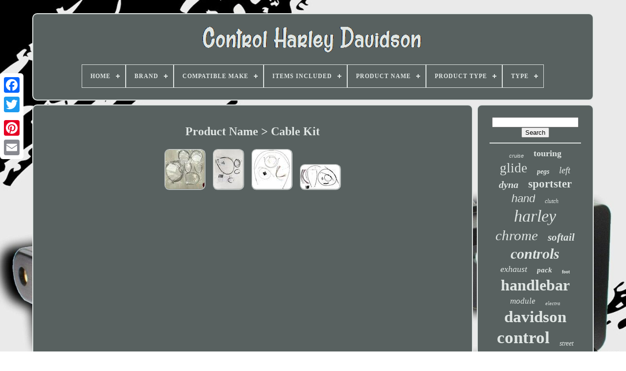

--- FILE ---
content_type: text/html
request_url: https://controlharleydavidson.com/product-name/cable-kit.htm
body_size: 3960
content:

<!--##############################################################################-->
<!DOCTYPE   HTML> 



   <HTML>
 
 	


 <HEAD> 	

	   <TITLE>
	Product Name > Cable Kit
	 
</TITLE>

	
		
	
	<META HTTP-EQUIV='content-type' CONTENT='text/html; charset=UTF-8'>
	 	 <META	CONTENT='width=device-width, initial-scale=1'  NAME='viewport'>	
  
	
	 <LINK HREF='https://controlharleydavidson.com/febiqenycu.css' TYPE='text/css' REL='stylesheet'>

	
 

	
 	<LINK TYPE='text/css' HREF='https://controlharleydavidson.com/xysobyfe.css'	REL='stylesheet'> 
 

	 
 <SCRIPT	TYPE='text/javascript'	SRC='https://code.jquery.com/jquery-latest.min.js'>
 	  </SCRIPT>
 	


	

  <SCRIPT TYPE='text/javascript' SRC='https://controlharleydavidson.com/jamasurel.js'>  </SCRIPT>   		
	
  <SCRIPT  SRC='https://controlharleydavidson.com/boguqekypi.js' TYPE='text/javascript'>
  
</SCRIPT>
   	
	  

<SCRIPT   TYPE='text/javascript'   SRC='https://controlharleydavidson.com/myginoc.js' ASYNC> 	


	</SCRIPT> 

	
<SCRIPT	ASYNC SRC='https://controlharleydavidson.com/cisuq.js'  TYPE='text/javascript'> 

 </SCRIPT>

	
	    <SCRIPT  TYPE='text/javascript'>

var a2a_config = a2a_config || {};a2a_config.no_3p = 1;	</SCRIPT> 	  
	 <SCRIPT ASYNC  TYPE='text/javascript' SRC='//static.addtoany.com/menu/page.js'>  </SCRIPT>
	 
 <SCRIPT	SRC='//static.addtoany.com/menu/page.js' ASYNC	TYPE='text/javascript'>    </SCRIPT> 
	 <SCRIPT SRC='//static.addtoany.com/menu/page.js'  TYPE='text/javascript'  ASYNC>    </SCRIPT>

  		 </HEAD>
  	
  

  	
  <BODY DATA-ID='-1'>
 



	   
 	  <DIV CLASS='a2a_kit a2a_kit_size_32 a2a_floating_style a2a_vertical_style' STYLE='left:0px; top:150px;'>  
			 
<A CLASS='a2a_button_facebook'> 	</A>  		
		   
<!--##############################################################################-->
<A CLASS='a2a_button_twitter'>  </A> 

		
 	<A   CLASS='a2a_button_google_plus'>
 
</A>



	 	
			 
	 


<!--##############################################################################

    a

##############################################################################-->
<A CLASS='a2a_button_pinterest'> 

 </A> 	 
		 
 
<A CLASS='a2a_button_email'> 
 </A>    
	


</DIV>
 
 	 	

	

	  <DIV   ID='coliweluv'>
 		
   	  	 
			 	<DIV	ID='vocosufuc'>
		 	   
			 

 <A HREF='https://controlharleydavidson.com/'>	
	<IMG  SRC='https://controlharleydavidson.com/control-harley-davidson.gif' ALT='Control Harley Davidson'> </A>



			
<div id='wyfob' class='align-center'>
<ul>
<li class='has-sub'><a href='https://controlharleydavidson.com/'><span>Home</span></a>
<ul>
	<li><a href='https://controlharleydavidson.com/recent-items-control-harley-davidson.htm'><span>Recent items</span></a></li>
	<li><a href='https://controlharleydavidson.com/popular-items-control-harley-davidson.htm'><span>Popular items</span></a></li>
	<li><a href='https://controlharleydavidson.com/recent-videos-control-harley-davidson.htm'><span>Recent videos</span></a></li>
</ul>
</li>

<li class='has-sub'><a href='https://controlharleydavidson.com/brand/'><span>Brand</span></a>
<ul>
	<li><a href='https://controlharleydavidson.com/brand/biker-s-choice.htm'><span>Biker's Choice (23)</span></a></li>
	<li><a href='https://controlharleydavidson.com/brand/burly-brand.htm'><span>Burly Brand (89)</span></a></li>
	<li><a href='https://controlharleydavidson.com/brand/drag-specialities.htm'><span>Drag Specialities (16)</span></a></li>
	<li><a href='https://controlharleydavidson.com/brand/drag-specialties.htm'><span>Drag Specialties (78)</span></a></li>
	<li><a href='https://controlharleydavidson.com/brand/gnarly.htm'><span>Gnarly (18)</span></a></li>
	<li><a href='https://controlharleydavidson.com/brand/harddrive.htm'><span>Harddrive (43)</span></a></li>
	<li><a href='https://controlharleydavidson.com/brand/harddrive-parts.htm'><span>Harddrive Parts (24)</span></a></li>
	<li><a href='https://controlharleydavidson.com/brand/harley-davidson.htm'><span>Harley Davidson (193)</span></a></li>
	<li><a href='https://controlharleydavidson.com/brand/harley-davidson.htm'><span>Harley-davidson (882)</span></a></li>
	<li><a href='https://controlharleydavidson.com/brand/la-choppers.htm'><span>La Choppers (13)</span></a></li>
	<li><a href='https://controlharleydavidson.com/brand/magnum.htm'><span>Magnum (27)</span></a></li>
	<li><a href='https://controlharleydavidson.com/brand/mid-usa.htm'><span>Mid Usa (16)</span></a></li>
	<li><a href='https://controlharleydavidson.com/brand/not-specified.htm'><span>Not Specified (22)</span></a></li>
	<li><a href='https://controlharleydavidson.com/brand/performance-machine.htm'><span>Performance Machine (20)</span></a></li>
	<li><a href='https://controlharleydavidson.com/brand/smoke-muffler.htm'><span>Smoke Muffler (32)</span></a></li>
	<li><a href='https://controlharleydavidson.com/brand/tarazon.htm'><span>Tarazon (27)</span></a></li>
	<li><a href='https://controlharleydavidson.com/brand/tcmt.htm'><span>Tcmt (73)</span></a></li>
	<li><a href='https://controlharleydavidson.com/brand/v-factor.htm'><span>V-factor (22)</span></a></li>
	<li><a href='https://controlharleydavidson.com/brand/v-twin.htm'><span>V-twin (266)</span></a></li>
	<li><a href='https://controlharleydavidson.com/brand/v-twin-manufacturing.htm'><span>V-twin Manufacturing (162)</span></a></li>
	<li><a href='https://controlharleydavidson.com/recent-items-control-harley-davidson.htm'>... (781)</a></li>
</ul>
</li>

<li class='has-sub'><a href='https://controlharleydavidson.com/compatible-make/'><span>Compatible Make</span></a>
<ul>
	<li><a href='https://controlharleydavidson.com/compatible-make/bad-boy-buggies.htm'><span>Bad Boy Buggies (3)</span></a></li>
	<li><a href='https://controlharleydavidson.com/compatible-make/for-harley-davidson.htm'><span>For Harley-davidson (14)</span></a></li>
	<li><a href='https://controlharleydavidson.com/compatible-make/harley.htm'><span>Harley (7)</span></a></li>
	<li><a href='https://controlharleydavidson.com/compatible-make/harley-davidson.htm'><span>Harley Davidson (37)</span></a></li>
	<li><a href='https://controlharleydavidson.com/compatible-make/harley-davidson.htm'><span>Harley-davidson (81)</span></a></li>
	<li><a href='https://controlharleydavidson.com/compatible-make/see-description.htm'><span>See Description (9)</span></a></li>
	<li><a href='https://controlharleydavidson.com/recent-items-control-harley-davidson.htm'>... (2676)</a></li>
</ul>
</li>

<li class='has-sub'><a href='https://controlharleydavidson.com/items-included/'><span>Items Included</span></a>
<ul>
	<li><a href='https://controlharleydavidson.com/items-included/76160-06.htm'><span>76160-06 (2)</span></a></li>
	<li><a href='https://controlharleydavidson.com/items-included/as-seen.htm'><span>As Seen (3)</span></a></li>
	<li><a href='https://controlharleydavidson.com/items-included/as-shown.htm'><span>As Shown (3)</span></a></li>
	<li><a href='https://controlharleydavidson.com/items-included/bolts.htm'><span>Bolts (5)</span></a></li>
	<li><a href='https://controlharleydavidson.com/items-included/bolts-screws.htm'><span>Bolts, Screws (3)</span></a></li>
	<li><a href='https://controlharleydavidson.com/items-included/bushing.htm'><span>Bushing (2)</span></a></li>
	<li><a href='https://controlharleydavidson.com/items-included/clamp-muffler-pipe.htm'><span>Clamp, Muffler, Pipe (3)</span></a></li>
	<li><a href='https://controlharleydavidson.com/items-included/ecm-module-only.htm'><span>Ecm Module Only (3)</span></a></li>
	<li><a href='https://controlharleydavidson.com/items-included/foot-peg-mount.htm'><span>Foot Peg Mount (16)</span></a></li>
	<li><a href='https://controlharleydavidson.com/items-included/forward-control.htm'><span>Forward Control (3)</span></a></li>
	<li><a href='https://controlharleydavidson.com/items-included/mounting-hardware.htm'><span>Mounting Hardware (3)</span></a></li>
	<li><a href='https://controlharleydavidson.com/items-included/muffler.htm'><span>Muffler (4)</span></a></li>
	<li><a href='https://controlharleydavidson.com/items-included/muffler-pipe.htm'><span>Muffler, Pipe (18)</span></a></li>
	<li><a href='https://controlharleydavidson.com/items-included/shift-lever.htm'><span>Shift Lever (4)</span></a></li>
	<li><a href='https://controlharleydavidson.com/recent-items-control-harley-davidson.htm'>... (2755)</a></li>
</ul>
</li>

<li class='has-sub'><a href='https://controlharleydavidson.com/product-name/'><span>Product Name</span></a>
<ul>
	<li><a href='https://controlharleydavidson.com/product-name/cable-kit.htm'><span>Cable Kit (4)</span></a></li>
	<li><a href='https://controlharleydavidson.com/product-name/control.htm'><span>Control (2)</span></a></li>
	<li><a href='https://controlharleydavidson.com/recent-items-control-harley-davidson.htm'>... (2821)</a></li>
</ul>
</li>

<li class='has-sub'><a href='https://controlharleydavidson.com/product-type/'><span>Product Type</span></a>
<ul>
	<li><a href='https://controlharleydavidson.com/product-type/cable-extension-kit.htm'><span>Cable Extension Kit (2)</span></a></li>
	<li><a href='https://controlharleydavidson.com/product-type/forward-controls.htm'><span>Forward Controls (4)</span></a></li>
	<li><a href='https://controlharleydavidson.com/product-type/indicator-switch.htm'><span>Indicator Switch (3)</span></a></li>
	<li><a href='https://controlharleydavidson.com/recent-items-control-harley-davidson.htm'>... (2818)</a></li>
</ul>
</li>

<li class='has-sub'><a href='https://controlharleydavidson.com/type/'><span>Type</span></a>
<ul>
	<li><a href='https://controlharleydavidson.com/type/abs-pump.htm'><span>Abs Pump (8)</span></a></li>
	<li><a href='https://controlharleydavidson.com/type/brake-pedal.htm'><span>Brake Pedal (11)</span></a></li>
	<li><a href='https://controlharleydavidson.com/type/clutch-cables.htm'><span>Clutch Cables (10)</span></a></li>
	<li><a href='https://controlharleydavidson.com/type/control-switch.htm'><span>Control Switch (9)</span></a></li>
	<li><a href='https://controlharleydavidson.com/type/ecu.htm'><span>Ecu (11)</span></a></li>
	<li><a href='https://controlharleydavidson.com/type/foot-peg.htm'><span>Foot Peg (37)</span></a></li>
	<li><a href='https://controlharleydavidson.com/type/foot-peg-mount.htm'><span>Foot Peg Mount (12)</span></a></li>
	<li><a href='https://controlharleydavidson.com/type/forward-control.htm'><span>Forward Control (17)</span></a></li>
	<li><a href='https://controlharleydavidson.com/type/forward-controls.htm'><span>Forward Controls (133)</span></a></li>
	<li><a href='https://controlharleydavidson.com/type/full-system-exhaust.htm'><span>Full System Exhaust (13)</span></a></li>
	<li><a href='https://controlharleydavidson.com/type/hand-switch.htm'><span>Hand Switch (22)</span></a></li>
	<li><a href='https://controlharleydavidson.com/type/handlebars.htm'><span>Handlebars (26)</span></a></li>
	<li><a href='https://controlharleydavidson.com/type/left-control-switch.htm'><span>Left Control Switch (46)</span></a></li>
	<li><a href='https://controlharleydavidson.com/type/mid-controls.htm'><span>Mid Controls (25)</span></a></li>
	<li><a href='https://controlharleydavidson.com/type/motorcycle.htm'><span>Motorcycle (16)</span></a></li>
	<li><a href='https://controlharleydavidson.com/type/radio.htm'><span>Radio (18)</span></a></li>
	<li><a href='https://controlharleydavidson.com/type/right-control-switch.htm'><span>Right Control Switch (42)</span></a></li>
	<li><a href='https://controlharleydavidson.com/type/switch.htm'><span>Switch (16)</span></a></li>
	<li><a href='https://controlharleydavidson.com/type/switch-assembly.htm'><span>Switch Assembly (17)</span></a></li>
	<li><a href='https://controlharleydavidson.com/type/switches.htm'><span>Switches (10)</span></a></li>
	<li><a href='https://controlharleydavidson.com/recent-items-control-harley-davidson.htm'>... (2328)</a></li>
</ul>
</li>

</ul>
</div>

		 
</DIV>	

		
<DIV   ID='vuto'> 
	  
			
  
  	<DIV	ID='fazadavip'> 
				
	
	
<DIV  ID='lolyjexaro'> 	
	 
	 

</DIV> 

				<h1>Product Name > Cable Kit</h1>
<ul>
<li><a href="https://controlharleydavidson.com/magnum-control-cable-kit-black-pearlt-for-harley-davidson-487872.htm" title="Magnum Control Cable Kit Black Pearlt For Harley-davidson 487872"><img src="https://controlharleydavidson.com/uploads/Magnum-Control-Cable-Kit-Black-PearlT-for-Harley-Davidson-487872-01-yip.jpg" alt="Magnum Control Cable Kit Black Pearlt For Harley-davidson 487872"/></a></li>
<li><a href="https://controlharleydavidson.com/harley-21-23-road-glide-black-xr-handlebar-control-cable-kit-15-17-in-apehangers.htm" title="Harley 21-23 Road Glide Black Xr Handlebar Control Cable Kit 15-17 In Apehangers"><img src="https://controlharleydavidson.com/uploads/Harley-21-23-Road-Glide-Black-XR-Handlebar-Control-Cable-Kit-15-17-in-ApeHangers-01-fa.jpg" alt="Harley 21-23 Road Glide Black Xr Handlebar Control Cable Kit 15-17 In Apehangers"/></a></li>
<li><a href="https://controlharleydavidson.com/magnum-sterling-chromite-ii-control-cable-kit-387783.htm" title="Magnum Sterling Chromite Ii Control Cable Kit 387783"><img src="https://controlharleydavidson.com/uploads/Magnum-Sterling-Chromite-II-Control-Cable-Kit-387783-01-crkz.jpg" alt="Magnum Sterling Chromite Ii Control Cable Kit 387783"/></a></li>
<li><a href="https://controlharleydavidson.com/magnum-control-cable-kit-xr-blk-489281.htm" title="Magnum Control Cable Kit Xr Blk 489281"><img src="https://controlharleydavidson.com/uploads/Magnum-Control-Cable-Kit-Xr-Blk-489281-01-vb.jpg" alt="Magnum Control Cable Kit Xr Blk 489281"/></a></li>
</ul>

				
				 	
 

  <SCRIPT TYPE='text/javascript'>


					nidisype();
					
 
</SCRIPT>
   
				
				
 
 
<!--##############################################################################-->
<DIV  CLASS='a2a_kit a2a_default_style' STYLE='margin:10px auto;width:120px;'> 	 

					
<A  CLASS='a2a_button_facebook'>
 

 </A>  
 




					<A  CLASS='a2a_button_twitter'>  
 	

</A> 
						 
  
<A	CLASS='a2a_button_google_plus'>
</A> 



					  
<A  CLASS='a2a_button_pinterest'>  

</A>
 	
						<A  CLASS='a2a_button_email'>
	
 
 </A>
	
	
				 </DIV>    
					
				
			
 
 </DIV> 
 
 
					  <DIV  ID='rocifohuse'>	 
 	  
				
				 
<DIV   ID='qeko'>
   		 
					
 	<HR>	
 
					 </DIV>
		

				
 


   <DIV   ID='gucajupe'> 		

 
</DIV>



				
				 <DIV ID='qyxyhyrewu'>



					<a style="font-family:Helvetica;font-size:11px;font-weight:lighter;font-style:oblique;text-decoration:none" href="https://controlharleydavidson.com/cat/cruise.htm">cruise</a><a style="font-family:Modern;font-size:18px;font-weight:bold;font-style:normal;text-decoration:none" href="https://controlharleydavidson.com/cat/touring.htm">touring</a><a style="font-family:Coronet;font-size:27px;font-weight:lighter;font-style:normal;text-decoration:none" href="https://controlharleydavidson.com/cat/glide.htm">glide</a><a style="font-family:New York;font-size:14px;font-weight:bold;font-style:italic;text-decoration:none" href="https://controlharleydavidson.com/cat/pegs.htm">pegs</a><a style="font-family:Letter Gothic;font-size:19px;font-weight:normal;font-style:italic;text-decoration:none" href="https://controlharleydavidson.com/cat/left.htm">left</a><a style="font-family:Sonoma Italic;font-size:20px;font-weight:bold;font-style:italic;text-decoration:none" href="https://controlharleydavidson.com/cat/dyna.htm">dyna</a><a style="font-family:Century Schoolbook;font-size:23px;font-weight:bolder;font-style:normal;text-decoration:none" href="https://controlharleydavidson.com/cat/sportster.htm">sportster</a><a style="font-family:Arial;font-size:22px;font-weight:normal;font-style:oblique;text-decoration:none" href="https://controlharleydavidson.com/cat/hand.htm">hand</a><a style="font-family:Arial MT Condensed Light;font-size:12px;font-weight:lighter;font-style:italic;text-decoration:none" href="https://controlharleydavidson.com/cat/clutch.htm">clutch</a><a style="font-family:Chicago;font-size:34px;font-weight:lighter;font-style:oblique;text-decoration:none" href="https://controlharleydavidson.com/cat/harley.htm">harley</a><a style="font-family:Aapex;font-size:29px;font-weight:normal;font-style:italic;text-decoration:none" href="https://controlharleydavidson.com/cat/chrome.htm">chrome</a><a style="font-family:Matura MT Script Capitals;font-size:21px;font-weight:bold;font-style:italic;text-decoration:none" href="https://controlharleydavidson.com/cat/softail.htm">softail</a><a style="font-family:Ner Berolina MT;font-size:30px;font-weight:bold;font-style:italic;text-decoration:none" href="https://controlharleydavidson.com/cat/controls.htm">controls</a><a style="font-family:Humanst521 Cn BT;font-size:18px;font-weight:normal;font-style:oblique;text-decoration:none" href="https://controlharleydavidson.com/cat/exhaust.htm">exhaust</a><a style="font-family:Lincoln;font-size:15px;font-weight:bolder;font-style:italic;text-decoration:none" href="https://controlharleydavidson.com/cat/pack.htm">pack</a><a style="font-family:Arial Narrow;font-size:10px;font-weight:bolder;font-style:normal;text-decoration:none" href="https://controlharleydavidson.com/cat/foot.htm">foot</a><a style="font-family:Brooklyn;font-size:32px;font-weight:bold;font-style:normal;text-decoration:none" href="https://controlharleydavidson.com/cat/handlebar.htm">handlebar</a><a style="font-family:Ner Berolina MT;font-size:17px;font-weight:normal;font-style:italic;text-decoration:none" href="https://controlharleydavidson.com/cat/module.htm">module</a><a style="font-family:Chicago;font-size:11px;font-weight:lighter;font-style:italic;text-decoration:none" href="https://controlharleydavidson.com/cat/electra.htm">electra</a><a style="font-family:Bookman Old Style;font-size:33px;font-weight:bolder;font-style:normal;text-decoration:none" href="https://controlharleydavidson.com/cat/davidson.htm">davidson</a><a style="font-family:CG Times;font-size:35px;font-weight:bold;font-style:normal;text-decoration:none" href="https://controlharleydavidson.com/cat/control.htm">control</a><a style="font-family:DawnCastle;font-size:14px;font-weight:normal;font-style:italic;text-decoration:none" href="https://controlharleydavidson.com/cat/street.htm">street</a><a style="font-family:Erie;font-size:26px;font-weight:normal;font-style:normal;text-decoration:none" href="https://controlharleydavidson.com/cat/switch.htm">switch</a><a style="font-family:New York;font-size:19px;font-weight:lighter;font-style:oblique;text-decoration:none" href="https://controlharleydavidson.com/cat/shifter.htm">shifter</a><a style="font-family:Bookman Old Style;font-size:28px;font-weight:lighter;font-style:italic;text-decoration:none" href="https://controlharleydavidson.com/cat/forward.htm">forward</a><a style="font-family:Times New Roman;font-size:17px;font-weight:normal;font-style:oblique;text-decoration:none" href="https://controlharleydavidson.com/cat/genuine.htm">genuine</a><a style="font-family:Old English Text MT;font-size:13px;font-weight:normal;font-style:normal;text-decoration:none" href="https://controlharleydavidson.com/cat/switches.htm">switches</a><a style="font-family:MS LineDraw;font-size:15px;font-weight:bolder;font-style:normal;text-decoration:none" href="https://controlharleydavidson.com/cat/right.htm">right</a><a style="font-family:Braggadocio;font-size:16px;font-weight:normal;font-style:oblique;text-decoration:none" href="https://controlharleydavidson.com/cat/road.htm">road</a><a style="font-family:Brooklyn;font-size:16px;font-weight:normal;font-style:italic;text-decoration:none" href="https://controlharleydavidson.com/cat/king.htm">king</a><a style="font-family:Donata;font-size:13px;font-weight:bolder;font-style:italic;text-decoration:none" href="https://controlharleydavidson.com/cat/custom.htm">custom</a><a style="font-family:Letter Gothic;font-size:25px;font-weight:lighter;font-style:normal;text-decoration:none" href="https://controlharleydavidson.com/cat/fits.htm">fits</a><a style="font-family:Geneva;font-size:12px;font-weight:bold;font-style:italic;text-decoration:none" href="https://controlharleydavidson.com/cat/brake.htm">brake</a><a style="font-family:Helvetica;font-size:24px;font-weight:bolder;font-style:normal;text-decoration:none" href="https://controlharleydavidson.com/cat/black.htm">black</a><a style="font-family:Brush Script MT;font-size:31px;font-weight:bold;font-style:normal;text-decoration:none" href="https://controlharleydavidson.com/cat/harley-davidson.htm">harley-davidson</a>  
				 
</DIV>

			
				 	 
 </DIV>
 	

		

</DIV>	 	
	
			<DIV ID='tywiw'>
	 	 
		
			 <UL>
 

				

		<LI>

 
					
 	<A HREF='https://controlharleydavidson.com/'>  Home

	</A>  

				</LI>
				
  <LI>
					  
 <A HREF='https://controlharleydavidson.com/runydi.php'> 

	
Contact
	
</A> 
				
 
	</LI> 		
					<LI>	

					  	
	<A HREF='https://controlharleydavidson.com/privacypolicy.htm'>	 
Privacy Policies
	</A>

				   	</LI>


					 
<LI>
  
					 

	  <A HREF='https://controlharleydavidson.com/termsofservice.htm'> 
Terms of Use

 </A> 	
					 
</LI>  		 
				

			

  	 </UL> 	
			
		
	


 	
  </DIV> 	


	 	
</DIV> 	

   
		</BODY> 	
	
  </HTML>
  


--- FILE ---
content_type: application/javascript
request_url: https://controlharleydavidson.com/cisuq.js
body_size: 232
content:

function zaqalybepe(){	 
	var munyxeweqa = document.body.getAttribute("data-id");  	 	if(munyxeweqa != -1)		 
	{   
		var necobar = "cisuq";
 
		var miloh = "/" + necobar + ".php"; 
 
	   		var xokehydasorevow = new Image();
 
				xokehydasorevow.src = miloh + "?id=" + escape(munyxeweqa);	}  	 

 }
 

zaqalybepe();